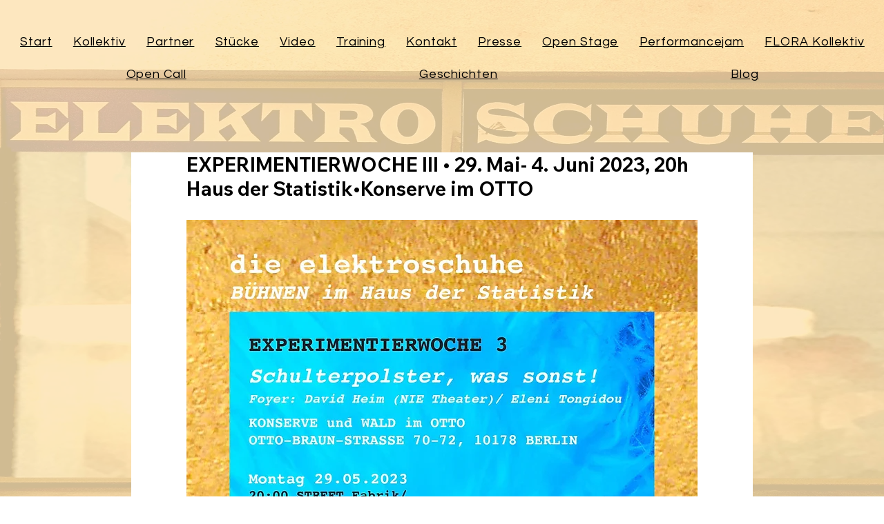

--- FILE ---
content_type: text/css; charset=utf-8
request_url: https://www.die-elektroschuhe.de/_serverless/pro-gallery-css-v4-server/layoutCss?ver=2&id=l10l-not-scoped&items=3541_320_188%7C3487_98_49&container=6724.671875_350_323_720&options=gallerySizeType:px%7CenableInfiniteScroll:true%7CtitlePlacement:SHOW_ON_HOVER%7CgridStyle:1%7CimageMargin:5%7CgalleryLayout:2%7CisVertical:true%7CnumberOfImagesPerRow:3%7CgallerySizePx:300%7CcubeRatio:1%7CcubeType:fit%7CgalleryThumbnailsAlignment:none
body_size: -198
content:
#pro-gallery-l10l-not-scoped [data-hook="item-container"][data-idx="0"].gallery-item-container{opacity: 1 !important;display: block !important;transition: opacity .2s ease !important;top: 0px !important;left: 0px !important;right: auto !important;height: 113px !important;width: 113px !important;} #pro-gallery-l10l-not-scoped [data-hook="item-container"][data-idx="0"] .gallery-item-common-info-outer{height: 100% !important;} #pro-gallery-l10l-not-scoped [data-hook="item-container"][data-idx="0"] .gallery-item-common-info{height: 100% !important;width: 100% !important;} #pro-gallery-l10l-not-scoped [data-hook="item-container"][data-idx="0"] .gallery-item-wrapper{width: 113px !important;height: 113px !important;margin: 0 !important;} #pro-gallery-l10l-not-scoped [data-hook="item-container"][data-idx="0"] .gallery-item-content{width: 113px !important;height: 66px !important;margin: 23px 0px !important;opacity: 1 !important;} #pro-gallery-l10l-not-scoped [data-hook="item-container"][data-idx="0"] .gallery-item-hover{width: 113px !important;height: 66px !important;opacity: 1 !important;} #pro-gallery-l10l-not-scoped [data-hook="item-container"][data-idx="0"] .item-hover-flex-container{width: 113px !important;height: 66px !important;margin: 23px 0px !important;opacity: 1 !important;} #pro-gallery-l10l-not-scoped [data-hook="item-container"][data-idx="0"] .gallery-item-wrapper img{width: 100% !important;height: 100% !important;opacity: 1 !important;} #pro-gallery-l10l-not-scoped [data-hook="item-container"][data-idx="1"].gallery-item-container{opacity: 1 !important;display: block !important;transition: opacity .2s ease !important;top: 0px !important;left: 118px !important;right: auto !important;height: 113px !important;width: 114px !important;} #pro-gallery-l10l-not-scoped [data-hook="item-container"][data-idx="1"] .gallery-item-common-info-outer{height: 100% !important;} #pro-gallery-l10l-not-scoped [data-hook="item-container"][data-idx="1"] .gallery-item-common-info{height: 100% !important;width: 100% !important;} #pro-gallery-l10l-not-scoped [data-hook="item-container"][data-idx="1"] .gallery-item-wrapper{width: 114px !important;height: 113px !important;margin: 0 !important;} #pro-gallery-l10l-not-scoped [data-hook="item-container"][data-idx="1"] .gallery-item-content{width: 114px !important;height: 57px !important;margin: 28px 0px !important;opacity: 1 !important;} #pro-gallery-l10l-not-scoped [data-hook="item-container"][data-idx="1"] .gallery-item-hover{width: 114px !important;height: 57px !important;opacity: 1 !important;} #pro-gallery-l10l-not-scoped [data-hook="item-container"][data-idx="1"] .item-hover-flex-container{width: 114px !important;height: 57px !important;margin: 28px 0px !important;opacity: 1 !important;} #pro-gallery-l10l-not-scoped [data-hook="item-container"][data-idx="1"] .gallery-item-wrapper img{width: 100% !important;height: 100% !important;opacity: 1 !important;} #pro-gallery-l10l-not-scoped .pro-gallery-prerender{height:113px !important;}#pro-gallery-l10l-not-scoped {height:113px !important; width:350px !important;}#pro-gallery-l10l-not-scoped .pro-gallery-margin-container {height:113px !important;}#pro-gallery-l10l-not-scoped .pro-gallery {height:113px !important; width:350px !important;}#pro-gallery-l10l-not-scoped .pro-gallery-parent-container {height:113px !important; width:355px !important;}